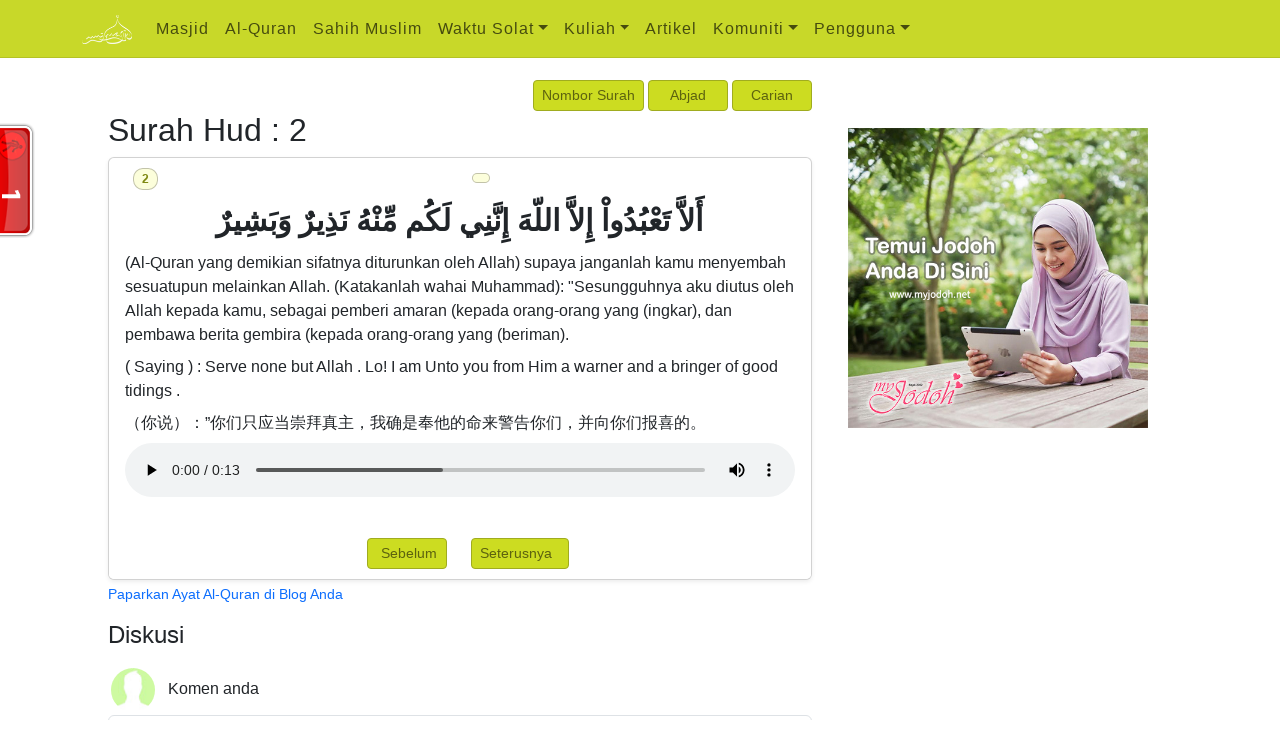

--- FILE ---
content_type: text/html; charset=UTF-8
request_url: https://mymasjid.net.my/al-quran/surah/11/Hud/2/share
body_size: 11943
content:
<!DOCTYPE html>
<html lang="en" data-bs-theme="darkx">
<head>

        <meta charset="UTF-8" />
<title>Al-Quran: Surah Hud ayat 2 Terjemahan Bahasa Melayu, English Translation Al-Quran, 中文古兰经</title>
<base href="https://www.mymasjid.net.my/">
<link rel="icon" href="//mymasjid.net.my/images/favicon.ico">
<meta http-equiv="X-UA-Compatible" content="IE=edge,chrome=1">
<meta http-equiv="Content-Type" content="text/html; charset=utf-8">
<meta http-equiv="Cache-control" content="public">
<meta http-equiv="expires" content="Thu, 20 Nov 2025 17:00:00 GMT">
<meta name="viewport" content="width=device-width, initial-scale=1, maximum-scale=1, shrink-to-fit=yes">
<meta name="description" content="(Al-Quran yang demikian sifatnya diturunkan oleh Allah) supaya janganlah kamu menyembah sesuatupun melainkan Allah. (Katakanlah wahai Muhammad): "Sesungguhnya aku diutus oleh Allah kepada kamu, sebagai pemberi amaran (kepada orang-orang yang (ingkar), dan pembawa berita gembira (kepada orang-orang yang (beriman).;( Saying ) : Serve none but Allah . Lo! I am Unto you from Him a warner and a bringer of good tidings ." />
<meta name="author" content="Azrul Alwi, bantuan@mymasjid.my">
<meta name="keywords" content="Al-Quran: Surah Hud ayat 2 Terjemahan Bahasa Melayu, English Translation Al-Quran, 中文古兰经"/>
<meta name="Classification" content="Social/Religion/Islam">
<meta name="Copyright" content="myMasjid.net.my, ©1998-2025">
<meta name="Language" content="Malay">
<meta name="Rating" content="General">
<meta name="theme-color" content="#c524a4" />
<link rel="canonical" href="https://mymasjid.net.my/al-quran/surah/11/Hud/2/share" />
<meta property="og:title" content="Al-Quran: Surah Hud ayat 2 Terjemahan Bahasa Melayu, English Translation Al-Quran, 中文古兰经 "/>
<meta property="og:type" content="text"/>
<meta property="og:url" content="https://mymasjid.net.my/al-quran/surah/11/Hud/2/share"/>
<meta property="og:image" content="https://www.mymasjid.net.my/images/logo.jpg"/>
<meta property="og:image:width" content="1000" />
<meta property="og:image:height" content="1000" />
<meta property="og:site_name" content="myMasjid"/>
<meta property="og:description" content="(Al-Quran yang demikian sifatnya diturunkan oleh Allah) supaya janganlah kamu menyembah sesuatupun melainkan Allah. (Katakanlah wahai Muhammad): "Sesungguhnya aku diutus oleh Allah kepada kamu, sebagai pemberi amaran (kepada orang-orang yang (ingkar), dan pembawa berita gembira (kepada orang-orang yang (beriman).;( Saying ) : Serve none but Allah . Lo! I am Unto you from Him a warner and a bringer of good tidings ."/>
<meta name="fb:admin" content=""/>
<meta property="fb:app_id" content="186387685450"/>
<meta name="fb:page_id" content=""/>
<meta name="og:email" content="bantuan@mymasjid.my"/>
<meta name="twitter:image" content="https://www.mymasjid.net.my/images/logo.jpg"/>
<meta name="twitter:card" content="summary">
<meta name="twitter:site" content="@publisher_handle">
<meta name="twitter:title" content="Al-Quran: Surah Hud ayat 2 Terjemahan Bahasa Melayu, English Translation Al-Quran, 中文古兰经">
<meta name="twitter:description" content="(Al-Quran yang demikian sifatnya diturunkan oleh Allah) supaya janganlah kamu menyembah sesuatupun melainkan Allah. (Katakanlah wahai Muhammad): "Sesungguhnya aku diutus oleh Allah kepada kamu, sebagai pemberi amaran (kepada orang-orang yang (ingkar), dan pembawa berita gembira (kepada orang-orang yang (beriman).;( Saying ) : Serve none but Allah . Lo! I am Unto you from Him a warner and a bringer of good tidings .">
<meta name="twitter:creator" content="@author_handle">
    <meta name="google-signin-client_id" content="690109862457-2hkk2h44j808c6lhgcilec991k530fvn.apps.googleusercontent.com">

    <base href="/">
    <link rel="stylesheet" href="/css/bootstrap.css?1763626372">
    <link rel="preconnect" href="https://fonts.bunny.net">
    <link href="https://fonts.bunny.net/css?family=figtree:400,500,600&display=swap" rel="stylesheet" />
    <link href="/css/mymasjid.css?1763626372" rel="stylesheet">
    <script src="/js/bootstrap.bundle.js?>1763626372"></script>
    <script src="/js/jquery-3.7.1.js?1763626372"></script>
    <link rel="stylesheet"
          href=
          "vendor/twbs/bootstrap-icons/font/bootstrap-icons.min.css">
    <link rel="stylesheet" href="https://cdn.jsdelivr.net/npm/bootstrap-icons@1.13.1/font/bootstrap-icons.min.css">

</head>

<body  id="page-top" >

    

<nav class="navbar navbar-expand-md navbar-green bg-green text-muted fixed-top mb-5" aria-label="Fourth navbar example" id="mainNav">
    <div class="container container-fluid " >
        <a class="navbar-brand js-scroll-trigger" href="#"><img src="/images/logo.png" width="50px" alt="myMasjid"></a>
        <button class="navbar-toggler" type="button" data-bs-toggle="collapse" data-bs-target="#navbarResponsive" aria-controls="navbarResponsive" aria-expanded="false" aria-label="Toggle navigation">
            <span class="navbar-toggler-icon"></span>
        </button>

        <div class="collapse navbar-collapse " id="navbarResponsive">
            <ul class="navbar-nav me-auto mb-2 mb-md-0">
                <li class="nav-item">
                    <a class="nav-link active" aria-current="page" href="#">Masjid</a>
                </li>

                
                                            <li class="nav-item">

                            <a class="nav-link active" href="/al-quran/"><i class="fas fa-quran"></i>Al-Quran</a>
                        </li>


                                    
                                            <li class="nav-item">

                            <a class="nav-link active" href="/al-hadith/"><i class="fas fa-quran"></i>Sahih Muslim</a>
                        </li>


                                    
                                            <li class="nav-item dropdown">
                            <a class="nav-link dropdown-toggle" href="#" data-bs-toggle="dropdown" aria-expanded="false">Waktu Solat</a>
                            <div class="dropdown-menu animate slideIn">

                                
                                                                            <a class="dropdown-item " href="/waktusolat/">Waktu Solat</a>
                                    
                                
                                                                            <a class="dropdown-item " href="/ustaz/">Masjid Berhampiran</a>
                                    
                                
                            </div>



                        </li>

                                    
                                            <li class="nav-item dropdown">
                            <a class="nav-link dropdown-toggle" href="#" data-bs-toggle="dropdown" aria-expanded="false">Kuliah</a>
                            <div class="dropdown-menu animate slideIn">

                                
                                                                            <a class="dropdown-item " href="/audio-video/">Audio Video Kuliah</a>
                                    
                                
                                                                            <a class="dropdown-item " href="/audio-video/ustaz/">Senarai Penceramah</a>
                                    
                                
                                                                            <div class="dropdown-divider"></div>
                                    
                                
                                                                            <a class="dropdown-item " href="/audio-video/addchannel">Daftar Channel Anda</a>
                                    
                                
                            </div>



                        </li>

                                    
                                            <li class="nav-item">

                            <a class="nav-link active" href="/articles/">Artikel</a>
                        </li>


                                    
                                            <li class="nav-item dropdown">
                            <a class="nav-link dropdown-toggle" href="#" data-bs-toggle="dropdown" aria-expanded="false"><i class="fa fa-user"></i>Komuniti</a>
                            <div class="dropdown-menu animate slideIn">

                                
                                                                            <a class="dropdown-item " href="/forum/">Forum</a>
                                    
                                
                                                                            <a class="dropdown-item " href="/user/">Senarai Komuniti</a>
                                    
                                
                            </div>



                        </li>

                                    
                                            <li class="nav-item dropdown">
                            <a class="nav-link dropdown-toggle" href="#" data-bs-toggle="dropdown" aria-expanded="false"><i class="fas fa-user-circle"></i> Pengguna</a>
                            <div class="dropdown-menu animate slideIn">

                                
                                                                            <a class="dropdown-item " href="user/login">Login</a>
                                    
                                
                                                                            <a class="dropdown-item " href="user/register">Daftar</a>
                                    
                                
                            </div>



                        </li>

                                                    <!--
            <form role="search">
                <input class="form-control" type="search" placeholder="Search" aria-label="Search">
            </form>
            !-->
        </div>
    </div>
</nav>



<!-- Navigation -->
<!-- Begin page content -->

<div class="container content padding-0 col-lg-10 mx-xs-1 mx-lg-5 px-xs-1 px-lg-5" style="margin-top: 5rem !important">
    
    <div class="row mt-5">
        <div class="col-lg-9" >

                        <div class="surah">

<div class='text-end'>
<a href="/al-quran/" class="btn btn-primary img-rounded btn-sm">
<span class='glyphicon glyphicon-sort-by-order' aria-hidden='true'></span>
Nombor Surah</a>

<a href="/al-quran/sort/a/" class="btn btn-primary btn-sm img-rounded btn-xs"><span class='glyphicon glyphicon-sort-by-alphabet' aria-hidden='true'></span>
    Abjad</a>
 <button type="button" class="btn btn-primary btn-sm" data-bs-toggle="modal" data-bs-target="#carian">Carian</button>
 
 
 </div>
<!-- Trigger the modal with a button -->



<div class="modal fade" id="carian" tabindex="-1" role="dialog" aria-labelledby="exampleModalCenterTitle" aria-hidden="true">
  <div class="modal-dialog modal-dialog-centered" role="document">
    <div class="modal-content">
      <div class="modal-header">
        <h5 class="modal-title" id="exampleModalCenterTitle"><i class="fas fa-search"></i> Carian</h5>
        <button type="button" class="close" data-bs-dismiss="modal" aria-label="Close">
            <i class="iconsax" icon-name="x-circle"></i>
        </button>
      </div>
      <div class="modal-body">
		        <div>
        <form class="navbar-form " role="search" action="/al-quran/search" method="get">
        <div class="input-group">
            <input type="text" class="form-control" placeholder="Carian Al-Quran" name="srch-term" id="srch-term">
            <div class="input-group-btn">
                <button class="btn btn-primary" type="submit"><i class="iconsax" icon-name="search-normal-2"></i></button>
            </div>
        </div>
        
         <div class="radio-inline content-justify-center m-3">
				<label class="radio-inline ml-3">
				  <input type="radio" name="l" id="inlineRadio1" value="m" checked="checked"> Melayu
				</label>
				<label class="radio-inline ml-3">
				  <input type="radio" name="l" id="inlineRadio1" value="e"> English
				</label>
				<label class="radio-inline ml-3">
				  <input type="radio" name="l" id="inlineRadio1" value="c"> 中文
				</label>
          </div>
        </form>
        
        
                				<form class="form-inline col-auto m-3"" id="goto-form" >
				<div class="input-group justify-content-center ">

							<label>Surah</label>&nbsp;
														   
								   <select class="form-control" id='surah'>
								  
								   												<option value = "1">[1] Al-Faatihah</option>
								   												<option value = "2">[2] Al-Baqarah</option>
								   												<option value = "3">[3] A-li 'Imraan</option>
								   												<option value = "4">[4] An-Nisaa'</option>
								   												<option value = "5">[5] Al-Maaidah</option>
								   												<option value = "6">[6] Al-An'aam</option>
								   												<option value = "7">[7] Al-A'raaf</option>
								   												<option value = "8">[8] Al-Anfaal</option>
								   												<option value = "9">[9] At-Taubah</option>
								   												<option value = "10">[10] Yunus</option>
								   												<option value = "11">[11] Hud</option>
								   												<option value = "12">[12] Yusuf</option>
								   												<option value = "13">[13] Ar-R'ad</option>
								   												<option value = "14">[14] Ibrahim</option>
								   												<option value = "15">[15] Al-Hijr</option>
								   												<option value = "16">[16] Al-Nahl</option>
								   												<option value = "17">[17] Al-Israa'</option>
								   												<option value = "18">[18] Al-Kahf</option>
								   												<option value = "19">[19] Maryam</option>
								   												<option value = "20">[20] Taha</option>
								   												<option value = "21">[21] Al-Anbiyaa'</option>
								   												<option value = "22">[22] Al-Hajj</option>
								   												<option value = "23">[23] Al-Mu'minun</option>
								   												<option value = "24">[24] An-Nuur</option>
								   												<option value = "25">[25] Al-Furqaan</option>
								   												<option value = "26">[26] Asy-Syu'araa'</option>
								   												<option value = "27">[27] An-Naml</option>
								   												<option value = "28">[28] Al-Qasas</option>
								   												<option value = "29">[29] Al-'Ankabuut</option>
								   												<option value = "30">[30] Ar-Ruum</option>
								   												<option value = "31">[31] Luqman</option>
								   												<option value = "32">[32] As-Sajdah</option>
								   												<option value = "33">[33] Al-Ahzaab</option>
								   												<option value = "34">[34] Saba'</option>
								   												<option value = "35">[35] Faatir</option>
								   												<option value = "36">[36] Yaa Siin</option>
								   												<option value = "37">[37] As-Saaffaat</option>
								   												<option value = "38">[38] Saad</option>
								   												<option value = "39">[39] Az-Zumar</option>
								   												<option value = "40">[40] Ghaffir</option>
								   												<option value = "41">[41] Fussilat</option>
								   												<option value = "42">[42] Asy-Syuura</option>
								   												<option value = "43">[43] Az-Zukhruf</option>
								   												<option value = "44">[44] Ad-Dukhaan</option>
								   												<option value = "45">[45] Al-Jaathiyah</option>
								   												<option value = "46">[46] Al-Ahqaaf</option>
								   												<option value = "47">[47] Muhamad</option>
								   												<option value = "48">[48] Al-Fath</option>
								   												<option value = "49">[49] Al-Hujuraat</option>
								   												<option value = "50">[50] Qaaf</option>
								   												<option value = "51">[51] Adz-Dzaariyaat</option>
								   												<option value = "52">[52] At-Tuur</option>
								   												<option value = "53">[53] An-Najm</option>
								   												<option value = "54">[54] Al-Qamar</option>
								   												<option value = "55">[55] Ar-Rahmaan</option>
								   												<option value = "56">[56] Al-Waaqi'ah</option>
								   												<option value = "57">[57] Al-Hadiid</option>
								   												<option value = "58">[58] Al-Mujaadalah</option>
								   												<option value = "59">[59] Al-Hasyr</option>
								   												<option value = "60">[60] Al-Mumtahanah</option>
								   												<option value = "61">[61] As-Saff</option>
								   												<option value = "62">[62] Al-Jumu'ah</option>
								   												<option value = "63">[63] Al-Munafiquun</option>
								   												<option value = "64">[64] At-Tagaabun</option>
								   												<option value = "65">[65] At-Tallaq</option>
								   												<option value = "66">[66] At-Tahriim</option>
								   												<option value = "67">[67] Al-Mulk</option>
								   												<option value = "68">[68] Al-Qalam</option>
								   												<option value = "69">[69] Al-Haaqqah</option>
								   												<option value = "70">[70] Al-Ma'aarij</option>
								   												<option value = "71">[71] Nuh</option>
								   												<option value = "72">[72] Al-Jinn</option>
								   												<option value = "73">[73] Al-Muzzammil</option>
								   												<option value = "74">[74] Al-Muddaththir</option>
								   												<option value = "75">[75] Al-Qiaamah</option>
								   												<option value = "76">[76] Al-Insaan</option>
								   												<option value = "77">[77] Al-Mursalaat</option>
								   												<option value = "78">[78] An-Naba'</option>
								   												<option value = "79">[79] An-Naazi'aat</option>
								   												<option value = "80">[80] 'Abasa</option>
								   												<option value = "81">[81] At-Takwiir</option>
								   												<option value = "82">[82] Al-Infitaar</option>
								   												<option value = "83">[83] Al-Mutaffifiin</option>
								   												<option value = "84">[84] Al-Insyiqaaq</option>
								   												<option value = "85">[85] Al-Buruuj</option>
								   												<option value = "86">[86] At-Tariq</option>
								   												<option value = "87">[87] Al-A'laa</option>
								   												<option value = "88">[88] Al-Ghaasyiyah</option>
								   												<option value = "89">[89] Al-Fajr</option>
								   												<option value = "90">[90] Al-Balad</option>
								   												<option value = "91">[91] Asy-Syams</option>
								   												<option value = "92">[92] Al-Lail</option>
								   												<option value = "93">[93] Adh-Dhuha</option>
								   												<option value = "94">[94] Ash-Syarh</option>
								   												<option value = "95">[95] At-Tiin</option>
								   												<option value = "96">[96] Al-'Alaq</option>
								   												<option value = "97">[97] Al-Qadr</option>
								   												<option value = "98">[98] Al-Bayyinah</option>
								   												<option value = "99">[99] Az-Zalzalah</option>
								   												<option value = "100">[100] Al-'Aadiyaat</option>
								   												<option value = "101">[101] Al-Qaariah</option>
								   												<option value = "102">[102] At-Takaathur</option>
								   												<option value = "103">[103] Al-'Asr</option>
								   												<option value = "104">[104] Al-Humazah</option>
								   												<option value = "105">[105] Al-Fiil</option>
								   												<option value = "106">[106] Quraisy</option>
								   												<option value = "107">[107] Al-Maa'uun</option>
								   												<option value = "108">[108] Al-Kauthar</option>
								   												<option value = "109">[109] Al-Kaafiruun</option>
								   												<option value = "110">[110] An-Nasr</option>
								   												<option value = "111">[111] Al-Masad</option>
								   												<option value = "112">[112] Al-Ikhlass</option>
								   												<option value = "113">[113] Al-Falaq</option>
								   												<option value = "114">[114] An-Nass</option>
								   									</select>         


							<div class="form-group">
								   <select class="form-control" id='gs'>
								  
								   									</select>         
							</div>
							<span class="btn btn-primary btn-md"  id='goto'><i class="iconsax" icon-name="send-2"></i></span>
							&nbsp;<label></label>

				</div>
			</form>
        
        
        
        </div>
        
        
<script>
	
	
	$("#goto").on("click", function(e){
        e.preventDefault();
		var surahtext =  $("#surah option:selected").text ();
		var surah = surahtext.split("]")[1];
		console.log();
		window.location.href ="/al-quran/surah/" + $("#surah option:selected").val() + "/" + surah.trim() +"/"  + $("#gs option:selected").val();

    });
	
	
	$('#surah').on('change', function() {
		
		$("#gs")
		.find('option')
		.remove()
		.end();
    
		var totalayat = items[this.value];
		
		for(var n = 1; n <= totalayat; n++) {
			$("#gs").append(new Option(n, n))
		}
	  
	});

	var items = [];
	items[1] = 7; items[2] = 286; items[3] = 200; items[4] = 176; items[5] = 120; items[6] = 165; items[7] = 206; items[8] = 75; items[9] = 129; items[10] = 109; items[11] = 123; items[12] = 111; items[13] = 43; items[14] = 52; items[15] = 99; items[16] = 128; items[17] = 111; items[18] = 110; items[19] = 98; items[20] = 135; items[21] = 112; items[22] = 78; items[23] = 118; items[24] = 64; items[25] = 77; items[26] = 227; items[27] = 93; items[28] = 88; items[29] = 69; items[30] = 60; items[31] = 34; items[32] = 30; items[33] = 73; items[34] = 54; items[35] = 45; items[36] = 83; items[37] = 182; items[38] = 88; items[39] = 75; items[40] = 85; items[41] = 54; items[42] = 53; items[43] = 89; items[44] = 59; items[45] = 37; items[46] = 35; items[47] = 38; items[48] = 29; items[49] = 18; items[50] = 45; items[51] = 60; items[52] = 49; items[53] = 62; items[54] = 55; items[55] = 78; items[56] = 96; items[57] = 29; items[58] = 22; items[59] = 24; items[60] = 13; items[61] = 14; items[62] = 11; items[63] = 11; items[64] = 18; items[65] = 12; items[66] = 12; items[67] = 30; items[68] = 52; items[69] = 52; items[70] = 44; items[71] = 28; items[72] = 28; items[73] = 20; items[74] = 56; items[75] = 40; items[76] = 31; items[77] = 50; items[78] = 40; items[79] = 46; items[80] = 42; items[81] = 29; items[82] = 19; items[83] = 36; items[84] = 25; items[85] = 22; items[86] = 17; items[87] = 19; items[88] = 26; items[89] = 30; items[90] = 20; items[91] = 15; items[92] = 21; items[93] = 11; items[94] = 8; items[95] = 8; items[96] = 19; items[97] = 5; items[98] = 8; items[99] = 8; items[100] = 11; items[101] = 11; items[102] = 8; items[103] = 3; items[104] = 9; items[105] = 5; items[106] = 4; items[107] = 7; items[108] = 3; items[109] = 6; items[110] = 3; items[111] = 5; items[112] = 4; items[113] = 5; items[114] = 6; 	
	
	

</script>
      </div>
      <div class="modal-footer">
        <button type="button" class="btn btn-secondary" data-bs-dismiss="modal">Tutup</button>
      </div>
    </div>
  </div>
</div>


<div class="modal fade" id="sambung" tabindex="-1" role="dialog" aria-labelledby="exampleModalCenterTitle" aria-hidden="true">
  <div class="modal-dialog modal-dialog-centered" role="document">
    <div class="modal-content">
      <div class="modal-header">
        <h5 class="modal-title" id="exampleModalCenterTitle">Sambung</h5>
        <button type="button" class="close" data-bs-dismiss="modal" aria-label="Close" id="closeSambung">
            <i class="iconsax" icon-name="x-circle"></i>
        </button>
      </div>
      <div class="modal-body">
        Sambung pembacaan anda sebelum ini?
      </div>
      <div class="modal-footer">
        <button type="button" class="btn btn-secondary btn-sm" data-dismiss="modal" id="sambung_tidak">Tidak</button>
        <button type="button" class="btn btn-primary btn-sm" id="sambung_ya">Ya</button>
      </div>
    </div>
  </div>
</div>
 
  <link rel="stylesheet" href="css/chosen.min.css">


<h2>Surah Hud : 2</h2>

<div class="card shadow-sm mb-1 quran-card " id="qr2">
  <!-- Default panel contents -->
    <div class="card-title">
		<div class="container mt-2">
		  <div class="row">
			<div class="col-6 align-self-start pull-left">
				<span class="small badge badge-default float-left">2</span>
			</div>
			<div class="col-6 align-self-end pull-right">
				
				<a name="2" href="/al-quran/surah/11/Hud/2">
                    <span class="small badge badge-primary float-right"><i class="isonsax" icon-name="book-open"> </i></span>
                </a>
			</div>
		  </div>
	  </div>
		
	</div>
  <div class="card-body ">
	  	<div class="arab mt-2">
أَلاَّ تَعْبُدُواْ إِلاَّ اللّهَ إِنَّنِي لَكُم مِّنْهُ نَذِيرٌ وَبَشِيرٌ </div>

	    <div class="melayu mt-2">(Al-Quran yang demikian sifatnya diturunkan oleh Allah) supaya janganlah kamu menyembah sesuatupun melainkan Allah. (Katakanlah wahai Muhammad): "Sesungguhnya aku diutus oleh Allah kepada kamu, sebagai pemberi amaran (kepada orang-orang yang (ingkar), dan pembawa berita gembira (kepada orang-orang yang (beriman).</div>
		<div class="english mt-2">( Saying ) : Serve none but Allah . Lo! I am Unto you from Him a warner and a bringer of good tidings .</div>
		<div class="cina mt-2">（你说）：”你们只应当崇拜真主，我确是奉他的命来警告你们，并向你们报喜的。</div>
		<audio controls class="audio_control mt-2 audio ">
			<source src="https://www.everyayah.com/data/Abdul_Basit_Murattal_192kbps/011002.mp3"
			 type='audio/mp3'>
			<!-- The next line will only be executed if the browser doesn't support the <audio> tag-->
			<p>Your user agent does not support the HTML5 Audio element.</p>
		</audio>
		

  </div>
  
  <div class="card-footer text-small">
  		<div class="quran_icon mt-1 pull-right col-auto align-center">
			<div class="addthis_inline_share_toolbox align-self-center"></div>

		</div>

  </div>


  <div class="card-footer text-small">
  		<div class="mt-1 pull-right col-auto align-center">
			<nav>
			  <div class="row d-flex justify-content-center">
				<div class="previous col-auto pull-right"><a href="/al-quran/surah/11/Hud/1/share" class="btn btn-primary btn-sm"><i class="iconsax" icon-name="arrow-left-thick-1"></i>&nbsp;Sebelum</a></div>
				<div class="next col-auto"><a href="/al-quran/surah/11/Hud/3/share" class="btn btn-primary btn-sm">Seterusnya &nbsp;<i class="iconsax" icon-name="arrow-right-thick-1" aria-hidden="true"></i></a></div>
			  </div>
			</nav>
		</div>

  </div>
  
</div>






<!--
	<span class="badge badge-primary">
		<i class="fa fa-file-audio-o" aria-hidden="true"></i>&nbsp;
		<a href="http://www.versebyversequran.com" class="white">www.versebyversequran.com</a>
		</span>
!-->
		
	







<div  class='ayat_widget small'>
	<a href="https://www.waktusolat.net/?mod=script.quran">Paparkan Ayat Al-Quran di Blog Anda</a>

</div>

</div>
<script src="js/chosen.jquery.min.js"></script>
 
<script>

$( document ).ready(function() {
$("#gs").chosen();


$('#gs').change( function() {
	var nsurah = $('#nsurah').val();
	var nayat = $(this).val();
	window.location.href = "/jumpto.quran.php?nsurah=11&nayat=" + nayat;
});

});



</script>

<!--
    <div id="fb-root"></div>
    <script async defer crossorigin="anonymous" src="https://connect.facebook.net/en_US/sdk.js#xfbml=1&version=v23.0&appId=186387685450"></script>
    <div class="fb-like" data-href="https://mymasjid.net.my/al-quran/surah/11/Hud/2/share" data-width="" data-layout="" data-action="" data-size="" data-share="true"></div>
!-->
<h4 class="my-3">Diskusi <i class="iconsax" icon-name="messages-3"></i></h4>

<div id="screen" class="screen"></div>

<div id="comment">
            <div class=' panel panel-info'>
            <div class="panel-heading"><img src='/images/thumb1.jpg' class='actorPic myactorPic'>Komen anda</div>
            <div class="panel-body less-padding">
                <form id="form_comment">
                    <textarea class="resizable form-control autosize" placeholder="Write a comment ..."
                              id='commentt'></textarea>

                    <div id='insert_pic_outer' class='insert_this_pic row'>

                        <div class="col-xs-6 col-md-3" id='insert_pic_inner'>
                            <div id='pic_delete_button' class="btn btn-danger btn-group-xs">
                                <i class="iconsax" icon-name="trash"></i></div>
                            <img src="" id='the_pic'>
                        </div>

                    </div>
                    <div class="mt-2 d-flex justify-content-end">
                        <button type="button" class="btn btn-primary btn-sm mx-2" aria-label="Left Align" data-toggle="modal" data-target="#insertpic">
                            <i class="iconsax" icon-name="picture-add"></i> Add Photo
                        </button>

                        <button type="button" class="btn btn-primary btn-sm" id='post_button'>
                            <i class="iconsax" icon-name="send-2"></i> Post
                        </button>
                    </div>
                    <input type="hidden" name="the_pic_name" id="the_pic_name" value=""/>
                    <input type="hidden" name="album" id="album" value="0"/>

                </form>
            </div>

        </div>
        <!-- Modal -->

        <link href="css/uploadfile.css" rel="stylesheet">
<script src="js/jquery.uploadfile.js"></script>
<!-- Modal -->
<div class="modal fade " id="insertpic" role="dialog" aria-labelledby="exampleModalLabel">
  <div class="modal-dialog as-container modal-lg" role="document">
    <!-- Modal content-->
    <div class="modal-content">
      <div class="modal-header navbar-default insertpic-header" >
		  
		<h5 class="modal-title" id="exampleModalCenterTitle"><i class="fas fa-image"></i>&nbsp;Insert Picture</h5>
        <button type="button" class="close" data-dismiss="modal" aria-label="Close">
          <span aria-hidden="true">&times;</span>
        </button>
        
      </div>
      <div class="modal-body" id='insert_pic_modal' >
      
      
      <div class="card">
        <div class="card-header">
          <ul class="nav nav-tabs card-header-tabs" id="bologna-list" role="tablist">
            <li class="nav-item">
              <a class="nav-link active" href="#description" role="tab" aria-controls="description" aria-selected="true">Upload</a>
            </li>
            <li class="nav-item">
              <a class="nav-link"  href="#history" role="tab" aria-controls="history" aria-selected="false">Album</a>
            </li>

          </ul>
        </div>
        <div class="card-body">
           <div class="tab-content mt-3">
            <div class="tab-pane active" id="description" role="tabpanel">
            <h5 id='upload_header'>Select file to upload</h5>
            <div id='upload_content'>
              <div id='upload_filelist'></div>
              <div id="fileuploader" class="btn btn-default btn-file">Select</div>
            </div>
            
            </div>
             
            <div class="tab-pane" id="history" role="tabpanel" aria-labelledby="history-tab">  
				  <h5>Albums</h5>
				  <div id="piclistx" class="xxx">&nbsp;n</div>
				  <div id="navigator2" class="xxx"></div>
            </div>
             

          </div>
        </div>
      </div>
      
   

      
      
      </div>
    <div class="modal-footer">
      <button type="submit" id ='button_insert' class="btn btn-success btn-default pull-right disabled" data-dismiss="modal"><i class="iconsax" icon-name="picture-add"></i> Insert</button>
      <button type="submit" id = 'button_cancel' class="btn btn-danger btn-default pull-left" data-dismiss="modal"><i class="iconsax" icon-name="trash"></i> Cancel</button>
    </div>
    </div>
  </div>
</div>
<script>

$('#bologna-list a').on('click', function (e) {
  e.preventDefault()
  $(this).tab('show')
})

$(document).ready(function()
{
	$("#fileuploader").uploadFile({
	url:"plugins/plug_insert_pic/upload.php",
	dragDrop:false,
	statusBarWidth:"100%",
	dragdropWidth:"100%",
	fileName:"myfile",
	acceptFiles:"image/*",
	onSuccess:function(files,data,xhr,pd)
		{
			var o = jQuery.parseJSON(data);
			if (o.error == 1) {
				alert("Error! Please try again..");
				$(this).reset();
			} else {
				//$(this).reset();
				var c = '<div class="insert_pic insert_pic_selected" album = "0" rel="' + o.newfile + '"><img src="images/images_user//' + o.newfile + '" ></div>';
				$('#upload_filelist').show();
				$('#upload_filelist').html(c);
 				//$("#fileuploader").reset(true);
 				$('#fileuploader').hide();
				$('.ajax-file-upload-container').hide();
				$('#button_insert').removeClass('disabled');

			}
			
			  console.log( data);
 		}
	});
});


window.insertfile = "";

$(document).ready(function(){
	$("#upload_filelist").hide();
	$("#menu1").hide();
    $("#myBtn").click(function(){
        $("#myModal").modal();
    });
	

 
    
 $("#button_insert").click(function(){
 
	 var div = $( ".insert_pic" );
	 var i = $( "#insert_pic_modal" ).find( ".insert_pic_selected" ).attr("rel");
	 var album = $( "#insert_pic_modal" ).find( ".insert_pic_selected" ).attr("album");
	 

	 $("#upload_filelist").hide();
 	 $("#upload_filelist").html('');
	 $("#fileuploader").show();
  	 $("#insert_pic_outer").show();
  	 $("#insert_pic_inner").show();
  	 
	 var j = i;
	 if (album == 0) {
	 	j = '/images/images_user//' + j;
	 }
	 //j = 'images/images_user///' + j;
	 $("#the_pic").attr("src",  j);
	 $("#the_pic_name").val(j);
	 $("#album").val(album);
	 
	 //var pic = $(i);
	 
	console.log("babi " + album + j);
	// $("#fileuploader").reset(true);

	});
	
 $("#button_cancel").click(function(){
 

	 //var c = '<div id="fileuploader" class="btn btn-default btn-file">Upload</div>';
	 //$('#upload_content').html(c);
	 $("#fileuploader").hide();
	 	 $("#fileuploader").show();

	 //$("#fileuploader").reset();
	 //var pic = $(i);
	//console.log(i);

	});
	
	



	
$("#insertpic").on("shown.bs.modal", function(e){

		  var modal = $(this);

		  $(".xxx").on('click', "div.insert_pic", function() {
		  	 $(".insert_pic").removeClass("insert_pic_selected");
			$(this).toggleClass("insert_pic_selected");
			//alert("hhh");
		});

		var data='';
		
		var px = 1;
		$("#piclistx").html('<img src="/images/ajax-loader-button.gif" />');
		loaddata(data, px);
		

	function loaddata(d, p) {
		$.ajax({
	   type: "GET",
	   cache: false,
	   url: "/plugins/plug_insert_pic/piclist.ajax.php",
	   data: "page=" + p +  "&177666ce9b0e3a2aa20aa867a74b72e1",
       dataType: "text",
	   success: function(msg){
         if (msg) {
			 	var c = $("#piclistx").html();//innerHTML;//$('#piclistx').html();
				$("#piclistx").html(c + msg);
				$("#navigator2").html("<div class='btn btn-info img-rounded btn-md col-xs-5 col-xs-offset-3' id='lagi'>Lagi</div>");
				++px;
		} else {
			nv.html(".end.of.record.");
		}
       }
	 })
	  ;
}

	$('#navigator2').on("click", "#lagi", function() {
	loaddata(data, px);
});	
		
});









    $(document).on('change', '.btn-file :file', function() {
        var input = $(this),
            numFiles = input.get(0).files ? input.get(0).files.length : 1,
            label = input.val().replace(/\\/g, '/').replace(/.*\//, '');
        input.trigger('fileselect', [numFiles, label]);
    });
	
        $('.btn-file :file').on('fileselect', function(event, numFiles, label) {
		var ext = $(this).val().split('.').pop().toLowerCase();
		if($.inArray(ext, ['gif','png','jpg','jpeg']) == -1) {
			alert('invalid file type! limited to .jpg, .png, .jpeg, .gif');
		}
            console.log(numFiles);
            console.log(label);
        });
	
	});
</script>
        <!-- Modal -->

    </div>
<span id="output"></span>

<script src="js/autosize.min.js"></script>


<script language="javascript">

    $(document).ready(function () {
        autosize(document.querySelectorAll('.autosize'));

        $.ajaxPrefilter(function (options, originalOptions, jqXHR) {
            options.async = true;
        });
        $("#insert_pic_outer").hide();


        $(document).ready(function () {
            $("#pic_delete_button").click(function () {
                $("#insert_pic_outer").hide(200);
                $("#the_pic_name").val("");
            });


        });

        $("#post_button").click(function () {
            var da = Array();
            da["comment"] = $("#commentt").val();
            da["pic"] = $("#the_pic_name").val();
            sendValue(da);
        })

        //$('insert_pic_outer').hide();


        function getdata(d) {
            $.ajax({
                type: "GET",
                url: "components/comment/comment.response.ajax.php",
                data: d,
                success: function (msg) {
                    //$("#commentt").text('');
                    document.getElementById('screen').innerHTML = msg;
                }
            });
        }

        function sendValue(da) {
            $.ajax({
                type: "GET",
                url: "components/comment/comment.ajax.php",
                data: 'parent=path%3Dal%252dquran%252fsurah%252f11%252fHud%252f2%252fshare&comment=' + da["comment"] + '&pic=' + da["pic"],
                success: function (msg) {
                    $("#insert_pic_outer").hide(200);
                    $("#the_pic_name").val("");
                    $("#commentt").val("");
                    //$("#commentt").text('');
                    //setIframeHeight('frame1')
                    //document.getElementById('commentt').value = "";
                    getdata('mod1=quran&mod2=11&mod3=2');

                    //document.getElementById('screen').innerHTML = msg; debug
                }
            });
        }

        //$("#commentlixx").css("lix");
        /*	$("#commentt").bind('paste', function(e) {
                    var el = $(this);
                    setTimeout(function() {
                        var text = $(el).val();
                    }, 100);
            });*/
        //document.writeln(parent=path%3Dal%252dquran%252fsurah%252f11%252fHud%252f2%252fshare);
        getdata('mod1=quran&mod2=11&mod3=2');

        $(document.body).on('click', '#loadcomment', function () {
            $(this).html('<img src="/images/ajax-loader-button.gif" />');

            getdata('mod1=quran&mod2=11&mod3=2&all=1');
        });


        

        function ilike(id, c) {
            console.log(c);

            ck = 0;
            if (c) {
                ck = 1;
            }
            $.ajax({
                type: "GET",
                async: false,
                cache: false,
                timeout: 30000,
                url: "components/comment/comment.like.ajax.php",
                dataType: "json",
                data: 'comment_id=' + id + '&ck=' + ck,
                success: function (msg) {
                    console.log(msg);
                    $('#sl_' + id).html(msg.likes);
                    $('#sun_' + id).html(msg.dislikes);
                    //document.getElementById('screen').innerHTML = msg; debug
                }
            });
        }


        function deletecomment(id) {

            $.ajax({
                type: "GET",
                async: false,
                cache: false,
                timeout: 30000,
                url: "components/comment/comment.delete.php",
                dataType: "json",
                data: 'comment_id=' + id,
                success: function (msg) {
                    console.log("success");
                }
            });
        }

        function idislike(id, c) {
            //console.log(c);
            ck = 0;
            if (c) {
                ck = 1;
            }
            $.ajax({
                type: "GET",
                async: false,
                cache: false,
                timeout: 30000,
                url: "components/comment/comment.dislike.ajax.php",
                dataType: "json",
                data: 'comment_id=' + id + '&ck=' + ck,
                success: function (msg) {
                    //console.log(msg);
                    $('#sl_' + id).html(msg.likes);
                    $('#sun_' + id).html(msg.dislikes);
                    //document.getElementById('screen').innerHTML = msg; debug
                }
            });
        }


        $(document.body).on('click', '.delete', function () {
            var f = $(this).attr("rel");
            //console.log(f);
            $("#cdel").modal();

            $(document.body).on('click', '#oktodelete', function () {
                deletecomment(f);
                $("#comment_" + f).hide(200);

            });


        });

    });
</script>
<div id="displayx"></div>

<!-- Modal -->
<div class="modal fade" id="cdel" role="dialog">
    <div class="modal-dialog">

        <!-- Modal content-->
        <div class="modal-content">

            <div class="modal-header navbar-default" style="padding:35px 50px;">
                <button type="button" class="close" data-dismiss="modal">&times;</button>
                <h4><span class="glyphicon glyphicon-trash"></span> Delete this comment?</h4>
            </div>
            <div class="modal-footer">
                <button type="submit" class="btn btn-danger btn-default pull-left" data-dismiss="modal"><span
                            class="glyphicon glyphicon-remove"></span> Cancel
                </button>
                <button type="submit" id='oktodelete' class="btn btn-success btn-default pull-right"
                        data-dismiss="modal"><span class="glyphicon glyphicon-ok"></span> Ok
                </button>
            </div>

        </div>

    </div>
</div>

            
        </div>
        <div class="col-lg-3 mt-5">
            <div class="row">
                <div class="col-md-6 col-lg-12 mb-4" style="display:block; margin:auto; text-align:center">
                    <a href="https://www.myjodoh.net/?mod=online">
                        <img src="https://www.waktusolat.net/images/adv.jpg?asas" alt="www.myjodoh.net"  class="d-none d-md-block d-lg-block" border="0" width="300px"/>
                        <img src="https://www.waktusolat.net/images/couple-adv.png" alt="www.myjodoh.net"  border="0" class="img-fluid d-md-none"/></a>
                </div>
                <div class="col-md-6 col-lg-12">
                    <div class='side-bar justify-content-center row'>
                        <div class="col-12 d-none d-md-block d-lg-block" style="display:block; margin:auto; text-align:center">
                            <iframe class='side-bar' src="https://www.facebook.com/plugins/page.php?href=https%3A%2F%2Fwww.facebook.com%2FmyMasjid%2F&tabs=timeline&width=300&height=220&small_header=false&adapt_container_width=true&hide_cover=false&show_facepile=true&appId=395992650430841" width="250" height="220" style="border:none;overflow:hidden" scrolling="no" frameborder="0" allowTransparency="true"></iframe>
                        </div>
                    </div>
                </div>
            </div>
        </div>

            </div>
</div>
<div class="container text-center small text-black-50 pb-5" >
    <script>document.write(window.innerWidth);</script>
    <div class="webmaster grey noshadow">webmaster@mymasjid.net.my</div>
</div>




<script id="_waug0q">var _wau = _wau || [];
    _wau.push(["tab", "z7e52z26kmcl", "g0q", "left-upper"]);
    (function() {var s=document.createElement("script"); s.async=true;
        s.src="https://widgets.amung.us/tab.js";
        document.getElementsByTagName("head")[0].appendChild(s);
    })();</script>

<!--
<script type="text/javascript">

    var _gaq = _gaq || [];
    _gaq.push(['_setAccount', 'UA-1527684-6']);
    _gaq.push(['_trackPageview']);

    (function() {
        var ga = document.createElement('script'); ga.type = 'text/javascript'; ga.async = true;
        ga.src = ('https:' == document.location.protocol ? 'https://ssl' : 'http://www') + '.google-analytics.com/ga.js';
        var s = document.getElementsByTagName('script')[0]; s.parentNode.insertBefore(ga, s);
    })();

</script>
!-->
<script>
    $(".form_semi").hide();
    window.onscroll = function() {scrollFunction()};

    function scrollFunction() {
        if (document.body.scrollTop > 20 || document.documentElement.scrollTop > 20) {
            $("#myBtn").show();
        } else {
            $("#myBtn").hide();
        }
    }

    // When the user clicks on the button, scroll to the top of the document
    function topFunction() {
        document.body.scrollTop = 0; // For Safari
        document.documentElement.scrollTop = 0; // For Chrome, Firefox, IE and Opera
    }

</script>

<a href="http://mymasjid.net.my/al-quran/surah/11/Hud/2/share#page-top" id="myBtn" title="Go to top" class="js-scroll-trigger"><i class="fa fa-arrow-up"></i></a>

<!-- Google tag (gtag.js) -->
<script async src="https://www.googletagmanager.com/gtag/js?id=G-X6LM3CM2F5"></script>
<script>
    window.dataLayer = window.dataLayer || [];
    function gtag(){dataLayer.push(arguments);}
    gtag('js', new Date());

    gtag('config', 'G-X6LM3CM2F5');
</script>

</body>
<script type="module">
    // Import the functions you need from the SDKs you need
    import { initializeApp } from "https://www.gstatic.com/firebasejs/11.9.1/firebase-app.js";
    import { getAnalytics } from "https://www.gstatic.com/firebasejs/11.9.1/firebase-analytics.js";
    // TODO: Add SDKs for Firebase products that you want to use
    // https://firebase.google.com/docs/web/setup#available-libraries

    // Your web app's Firebase configuration
    // For Firebase JS SDK v7.20.0 and later, measurementId is optional
    const firebaseConfig = {
        apiKey: "AIzaSyBqCw2PMdu6KeO_bWtjEMFy_7J2tcItNt8",
        authDomain: "ukaz-mymasjid.firebaseapp.com",
        databaseURL: "https://ukaz-mymasjid.firebaseio.com",
        projectId: "ukaz-mymasjid",
        storageBucket: "ukaz-mymasjid.firebasestorage.app",
        messagingSenderId: "765573466621",
        appId: "1:765573466621:web:ab35c0c66d676a01687194",
        measurementId: "G-B1NDRZC3T1"
    };

    // Initialize Firebase
    const app = initializeApp(firebaseConfig);
    const analytics = getAnalytics(app);
</script>
</html>



--- FILE ---
content_type: text/css
request_url: https://www.mymasjid.net.my/css/mymasjid.css?1763626372
body_size: 11144
content:


@font-face {
    font-family: 'SF Pro Display';
    src: url('/fonts/SF-Pro-Display-Regular.otf') format('opentype');
    font-weight: normal;
    font-style: normal;
}

@font-face {
    font-family: 'SF Pro Display';
    src: url('/fonts/SF-Pro-Display-Bold.otf') format('opentype');
    font-weight: bold;
    font-style: normal;
}

@font-face {
    font-family: 'SF Pro Display';
    src: url('/fonts/SF-Pro-Display-Regular.otf') format('opentype');
    font-weight: normal;
    font-style: italic;
}

/* Add additional weights/styles as needed */

.pagination a {
    @apply text-gray-400;
    float: left;
    padding: 8px 16px;
    text-decoration: none;
    transition: background-color .3s;
}

/* Style the active/current link */
.pagination a.active {
    background-color: dodgerblue;
    color: white;
}

/* Add a grey background color on mouse-over */
.pagination a:hover:not(.active) {
    background-color: #ddd;
    @apply text-gray-400;
}

h1 {
    font-size: 30px !important;
}


.top-logo {
    max-width: 100px !important;
}

.fp-col {
    max-height: 300px;
    min-height: 300px;
}

.fp-menu img {
    max-width: 100px !important;
}

.btn {
    min-width: 80px
}

.btn-primary {
    --bs-btn-color: #5d630f;
    --bs-btn-bg: #ccdc21;
    --bs-btn-border-color: #a0ac1f;
    --bs-btn-hover-color: #21220d;
    --bs-btn-hover-bg: #c9d829;
    --bs-btn-hover-border-color: #313416;
    --bs-btn-focus-shadow-rgb: 49, 132, 253;
    --bs-btn-active-color: #fff;
    --bs-btn-active-bg: #606814;
    --bs-btn-active-border-color: #080805;
    --bs-btn-active-shadow: inset 0 3px 5px rgba(0, 0, 0, 0.125);
    --bs-btn-disabled-color: #fff;
    --bs-btn-disabled-bg: #0d6e64;
    --bs-btn-disabled-border-color: #0d6e64;
}

.article-index {
    border-width: 1px;
    border-style: solid;
    border-color: black;
    padding: 20px;
    text-decoration: none;
}

.article-index-title {
    font-size: 22px !important;
}

a {
    text-decoration: none;
}

.text-grey {
    color: #6c6c6c;
}

body {
    /*font-family: 'Figtree', sans-serif; */
    font-family: 'SF Pro Display', sans-serif; /* Fallback to sans-serif */

}

.masjid-menu .btn {
    background-color:  white;
    border-style: solid;
    border-width: 1px;
    border-color: #0000003b;
}

.iconize {
    width: 32px;
}
/*
:root {
    --Iconsax-Size:12px;
    --Iconsax-Color: #ffffff;

}

.iconsax {
    --Iconsax-Size:10px;
    --Iconsax-Color: #ffffff !important;
    fill: #ffffff;

}
*/

.page-header {
    border-bottom-width: 1px;
    border-bottom-style: solid;
    border-bottom-color: #e0e4bb;
}

.author img {
    max-width: 30px;
    max-height: 30px;
    margin-right: 10px !important;
}

.author {
    font-size: 10px;
}

.article-display .userid {
    line-height: 10px;
}

.size-10 {
    font-size: 10px;
}

.article-index-list {
    background-color: rgba(239, 246, 177, 0.16);

    border-width: 1px;
    border-color: rgba(178, 187, 0, 0.62);
    border-style: solid;
}

.navbar-green {
    background-color: #C8D829;
}

.bg-green {
    background-color: #C8D829;
}

.navbar-brand {
    color: rgb(0 0 0 / 65%);
}

.navbar-nav .nav-link.active, .navbar-nav .nav-link.show {
    color: rgb(0 0 0 / 65%);
}

.fp-col {
    border-width: 1px;
    border-color: rgba(178, 187, 0, 0.38);
    border-style: solid;
    border-radius: 10px;
}

.fp-menu a:hover {
    background-color: rgba(178, 187, 0, 0.62);
    border-radius: 10px;

}


.quran-card .badge {
    cursor: pointer;


}


.quran_icon {
    color: #cdd7dd;

}

.badge-success {
    background-color: #038522;

}

.badge-hide {
    background-color: #8fdfa2;
}

.quran-card .card-footer {
    padding-top: 0px;
    padding-right: 0px;
    padding-bottom: 10px;
    background-color: white;
    border-top: none;
}

.quran-card {
    padding: 0px;
}

.quran-card .card-body {
    padding-top: 0px;
}

.quran-card .card-title {
    margin-bottom: 0px;
}

@media screen and (max-width: 800px) {

    .quran-card .card-body {
        font-size: 1.3rem;
    }

}

.bismillah {
    font-size: 20px;
    font-weight: bold;
    text-align: center;
    color: #245268;
    margin-bottom: 20px;
}

.arab {
    font-size: 30px;
    font-weight: bold;
    text-align: center;
}

.audio_control {
    width: 100%;
}


.btn-icons {
    border: none;
    border-radius: 5px;
    background-color: #2bd184;
    width: 30px;
    height: 30px;
}

.modal-header {
    background-color: #ccd856;
    color: #646f00;
    padding:10px
}

.modal-footer {
    border:none;
    padding:10px;
}

.close {
    border: none;
    background-color: transparent;
    color: #656f00;
}
.actorPic {
    width:50px;
    height: 50px;

    -webkit-border-radius: 50px !important;
    -moz-border-radius: 50px !important;
    border-radius: 50px !important;
    border-style: solid;
    border-color: white;
    margin-right: 10px;
}
.commentbutton {
    padding: 0px;
    border: none;
    margin: 0px;
    font-size: 12px;
    max-width: 50px !important;
    min-width: 50px!important;
}

.comment-date {
    font-size: 10px;
    line-height: 8px;
    padding:2px;
    border-radius: 3px;
}

.forum-menu .btn {
    margin-right: 10px !important;
    min-width: 30px !important;
}



.topic-info-view {
    color: #fff; /* White text color */
    background-color: rgba(131, 146, 243, 0.76); /* Green background color */
}

.topic-info-comments {
    color: #fff; /* White text color */
    background-color: rgba(40, 167, 69, 0.76); /* Green background color */
}

.topic-info-photo {
    background-color: #ea5c5c; /* White text color */
    color: #fff; /* White text color */

    font-size: 18px;
}

.topic-info-video {
    background-color: #f67a22; /* White text color */
    color: #fff; /* White text color */

    font-size: 18px;
}

.topic-info {

    padding: 2px 5px; /* Adjust padding as needed */
    margin-left: 5px; /* Adjust margin as needed */
    border-radius: 3px; /* Optional: Add rounded corners */
    font-size: 12px;
}

.write0 {
 color: hotpink;
}

.write1 {
    color:green;
}

.youtube-card-body {
    background-size: cover;
    height: 200px;
    border-top-left-radius:0.2rem;
    border-top-right-radius:0.2rem;
    cursor: pointer;
}

#navigator img {
    max-width:20px;
}

.ws-col {
    border-width: 1px;
    border-style: solid;
    padding: 0px;
    border-radius: 5px;
    border-color: #b4c4b2bd;
    --bs-box-shadow: aquamarine;
    margin:5px;
    background-color: #fff; /* Set the background color if needed */
    box-shadow: 0 4px 8px rgba(0, 0, 0, 0.1); /* Set shadow values */
    transition: box-shadow 0.3s ease; /* Optional: Add a smooth transition effect */
}

.ws-col-passed {
    border-width: 1px;
    border-style: solid;
    padding: 0px;
    border-radius: 5px;
    border-color: #b4c4b2bd;
    --bs-box-shadow: aquamarine;
    margin:5px;
    background-color: #fff; /* Set the background color if needed */
    box-shadow: 0 4px 8px rgba(0, 0, 0, 0.1); /* Set shadow values */
    transition: box-shadow 0.3s ease; /* Optional: Add a smooth transition effect */
}

.max-h-70 {
    max-height: 70px;
}
.ws-col-field-passed {
    background-color: #cad1d357;
    color: #9eacb1;
    padding: 5px;
}

.ws-col-value-passed {
    padding: 5px;
    color: #9eacb1;

}

.ws-col-field {
    background-color: #80e1ff57;
    padding: 5px;
}

.ws-col-value {
    padding: 5px;
}

.ws-col-hijri {

}
.ws-day {
    font-size: 20px;
    font-weight: 600;
}


.ws-col:hover {
    box-shadow: 0 8px 16px rgba(0, 0, 0, 0.2); /* Change shadow on hover if needed */
}


.ws-puasa {
    display: flex;
    align-items: center;
    flex-direction: column; /* Stack items vertically */
    text-align: center;
    justify-content: center;
    border: 1px solid #ccc; /* Optional: Add a border for visibility */
    border-radius: 5px;
margin:5px;

}


.ws-puasa-isninkhamis {
    background-color: rgba(178, 187, 0, 0.29); /* Optional: Set a background color */

}
.ws-puasa-putih {
    background-color: rgb(212 143 24 / 29%) ;/* Optional: Set a background color */

}

@keyframes blink {
    0% {
        background-color: white;
    }
    50% {
        background-color: orange;
    }
    100% {
        background-color: white;
    }
}

.now-div {
    animation: blink 3s infinite; /* 3 seconds to fully appear orange + 3 seconds to fully become white = 6 seconds total */
}
.smaller {
    font-size:.7rem;
}

[data-bs-theme=dark] body {
    background-color: #000000;
    color: #868686;
}

[data-bs-theme=dark] .navbar-green {
    background-color: #1b1c00;
}

[data-bs-theme=dark] .navbar-nav .nav-link.active, .navbar-nav .nav-link.show {
    color: rgb(255 255 255);
}

[data-bs-theme=dark] .bg-green {
    background-color: #1b1c00;
}

[data-bs-theme=dark] .fp-col {
    background-color: #1b1c00;
    border-width: 1px;
    border-color: rgba(178, 187, 0, 0.38);
    border-style: solid;
    border-radius: 10px;
}

[data-bs-theme=dark] .article-index-list {
    background-color: #1e1f22;
    border-width: 1px;
    border-color: #313400;
    border-style: solid;
}

[data-bs-theme=dark] .page-header {
    border-bottom-width: 1px;
    border-bottom-style: solid;
    border-bottom-color: #313400;
}

.gmap {
    height: 300px;
    width:100%;
    border:thin; border-width:1px; border-color:#666666;
    padding: 0;
    margin: 0;

}

.badge {
    border-radius: 10px;
    background-color: #fcfedb !important;
    color: #7e8812;
    border-width: 1px;
    border-color: #0000003b;
    border-style: solid;
}

.add-photo-div {
    max-width: 200px;
    border-style: dashed;
    border-color: #a4b31a8f;
    border-radius: 10px;
    color: #3b7335;
}

ekko-lightbox-container div {
    text-align :center;
}

.forum_actor {
    height: 60px;
    width: 60px;

    border-radius: 10px;
    border-style: solid;
    border-width: 1px;
    border-color: rgba(59, 115, 53, 0.34);
    margin-right: 10px;
}

.forum_dialog {
    border-radius: 20px;
    background-color: rgb(241 241 209 / 20%);

}

.btn-info {
    --bs-btn-color: #096375;
    --bs-btn-bg: #0dcaf0;
    --bs-btn-border-color: #089fbd;
}

@media (min-width: 768px) {
    .animate {
        animation-duration: 0.3s;
        -webkit-animation-duration: 0.3s;
        animation-fill-mode: both;
        -webkit-animation-fill-mode: both;
    }
}

@keyframes slideIn {
    0% {
        transform: translateY(1rem);
        opacity: 0;
    }

    100% {
        transform: translateY(0rem);
        opacity: 1;
    }

    0% {
        transform: translateY(1rem);
        opacity: 0;
    }
}

@-webkit-keyframes slideIn {
    0% {
        -webkit-transform: transform;
        -webkit-opacity: 0;
    }

    100% {
        -webkit-transform: translateY(0);
        -webkit-opacity: 1;
    }

    0% {
        -webkit-transform: translateY(1rem);
        -webkit-opacity: 0;
    }
}

.slideIn {
    -webkit-animation-name: slideIn;
    animation-name: slideIn;
}

#mainNav {
    border-bottom: 1px solid rgba(0, 0, 0, 0.1);
    font-family: 'SF-Regular', Arial, sans-serif;
    -webkit-transition: all 0.2s;
    -moz-transition: all 0.2s;
    transition: all 0.2s;
    font-weight: 200;
    letter-spacing: 1px;
}

--- FILE ---
content_type: text/javascript;charset=UTF-8
request_url: https://whos.amung.us/pingjs/?k=z7e52z26kmcl&t=Al-Quran%3A%20Surah%20Hud%20ayat%202%20Terjemahan%20Bahasa%20Melayu%2C%20English%20Translation%20Al-Qura&c=t&x=https%3A%2F%2Fmymasjid.net.my%2Fal-quran%2Fsurah%2F11%2FHud%2F2%2Fshare&y=&a=0&d=6.017&v=27&r=2329
body_size: -135
content:
WAU_r_t('1','z7e52z26kmcl',0);

--- FILE ---
content_type: application/javascript
request_url: https://t.dtscout.com/pv/?_a=v&_h=mymasjid.net.my&_ss=31nslyk59r&_pv=1&_ls=0&_u1=1&_u3=1&_cc=us&_pl=d&_cbid=5r41&_cb=_dtspv.c
body_size: -284
content:
try{_dtspv.c({"b":"chrome@131"},'5r41');}catch(e){}

--- FILE ---
content_type: application/javascript
request_url: https://www.mymasjid.net.my/js/jquery.uploadfile.js
body_size: 36606
content:
/*!
 * jQuery Upload File Plugin
 * version: 4.0.10
 * @requires jQuery v1.5 or later & form plugin
 * Copyright (c) 2013 Ravishanker Kusuma
 * http://hayageek.com/
 */
(function ($) {
    if($.fn.ajaxForm == undefined) {
        $.getScript(("https:" == document.location.protocol ? "https://" : "http://") + "malsup.github.io/jquery.form.js");
    }
    var feature = {};
    feature.fileapi = $("<input type='file'/>").get(0).files !== undefined;
    feature.formdata = window.FormData !== undefined;
    $.fn.uploadFile = function (options) {
        // This is the easiest way to have default options.
        var s = $.extend({
            // These are the defaults.
            url: "",
            method: "POST",
            enctype: "multipart/form-data",
            returnType: null,
            allowDuplicates: true,
            duplicateStrict: false,
            allowedTypes: "*",
            //For list of acceptFiles
            // http://stackoverflow.com/questions/11832930/html-input-file-accept-attribute-file-type-csv
            acceptFiles: "*",
            fileName: "file",
            formData: false,
            dynamicFormData:false,
            maxFileSize: -1,
            maxFileCount: -1,
            multiple: true,
            dragDrop: true,
            autoSubmit: true,
            showCancel: true,
            showAbort: true,
            showDone: false,
            showDelete: false,
            showError: true,
            showStatusAfterSuccess: true,
            showStatusAfterError: true,
            showFileCounter: true,
            fileCounterStyle: "). ",
            showFileSize: true,
            showProgress: false,
            nestedForms: true,
            showDownload: false,
            onLoad: function (obj) {},
            onSelect: function (files) {
                return true;
            },
            onSubmit: function (files, xhr) {},
            onSuccess: function (files, response, xhr, pd) {},
            onError: function (files, status, message, pd) {},
            onCancel: function (files, pd) {},
            onAbort: function (files, pd) {},            
            downloadCallback: false,
            deleteCallback: false,
            afterUploadAll: false,
            serialize:true,
            sequential:false,
            sequentialCount:2,
            customProgressBar: false,
            abortButtonClass: "ajax-file-upload-abort",
            cancelButtonClass: "ajax-file-upload-cancel",
            dragDropContainerClass: "ajax-upload-dragdrop",
            dragDropHoverClass: "state-hover",
            errorClass: "ajax-file-upload-error",
            uploadButtonClass: "ajax-file-upload",
            dragDropStr: "<span><b>Drag &amp; Drop Files</b></span>",
            uploadStr:"Upload",
            abortStr: "Abort",
            cancelStr: "Cancel",
            deletelStr: "Delete",
            doneStr: "Done",
            multiDragErrorStr: "Multiple File Drag &amp; Drop is not allowed.",
            extErrorStr: "is not allowed. Allowed extensions: ",
            duplicateErrorStr: "is not allowed. File already exists.",
            sizeErrorStr: "is not allowed. Allowed Max size: ",
            uploadErrorStr: "Upload is not allowed",
            maxFileCountErrorStr: " is not allowed. Maximum allowed files are:",
            downloadStr: "Download",
            customErrorKeyStr: "jquery-upload-file-error",
            showQueueDiv: false,
            statusBarWidth: "100%",
            dragdropWidth: "100%",
            showPreview: false,
            previewHeight: "auto",
            previewWidth: "100%",
            extraHTML:false,
            uploadQueueOrder:'top'
        }, options);

        this.fileCounter = 1;
        this.selectedFiles = 0;
        var formGroup = "ajax-file-upload-" + (new Date().getTime());
        this.formGroup = formGroup;
        this.errorLog = $("<div></div>"); //Writing errors
        this.responses = [];
        this.existingFileNames = [];
        if(!feature.formdata) //check drag drop enabled.
        {
            s.dragDrop = false;
        }
        if(!feature.formdata) {
            s.multiple = false;
        }

        $(this).html("");

        var obj = this;
        
        var uploadLabel = $('<div>' + s.uploadStr + '</div>');

        $(uploadLabel).addClass(s.uploadButtonClass);
        
        // wait form ajax Form plugin and initialize
        (function checkAjaxFormLoaded() {
            if($.fn.ajaxForm) {

                if(s.dragDrop) {
                    var dragDrop = $('<div class="' + s.dragDropContainerClass + '" style="vertical-align:top;"></div>').width(s.dragdropWidth);
                    $(obj).append(dragDrop);
                    $(dragDrop).append(uploadLabel);
                    $(dragDrop).append($(s.dragDropStr));
                    setDragDropHandlers(obj, s, dragDrop);

                } else {
                    $(obj).append(uploadLabel);
                }
                $(obj).append(obj.errorLog);
                
   				if(s.showQueueDiv)
		        	obj.container =$("#"+s.showQueueDiv);
        		else
		            obj.container = $("<div class='ajax-file-upload-container'></div>").insertAfter($(obj));
        
                s.onLoad.call(this, obj);
                createCustomInputFile(obj, formGroup, s, uploadLabel);

            } else window.setTimeout(checkAjaxFormLoaded, 10);
        })();

	   this.startUpload = function () {
	   		$("form").each(function(i,items)
	   		{
	   			if($(this).hasClass(obj.formGroup))
	   			{
					mainQ.push($(this));
	   			}
	   		});

            if(mainQ.length >= 1 )
	 			submitPendingUploads();

        }

        this.getFileCount = function () {
            return obj.selectedFiles;

        }
        this.stopUpload = function () {
            $("." + s.abortButtonClass).each(function (i, items) {
                if($(this).hasClass(obj.formGroup)) $(this).click();
            });
             $("." + s.cancelButtonClass).each(function (i, items) {
                if($(this).hasClass(obj.formGroup)) $(this).click();
            });
        }
        this.cancelAll = function () {
            $("." + s.cancelButtonClass).each(function (i, items) {
                if($(this).hasClass(obj.formGroup)) $(this).click();
            });
        }
        this.update = function (settings) {
            //update new settings
            s = $.extend(s, settings);
        }
        this.reset = function (removeStatusBars) {
			obj.fileCounter = 1;
			obj.selectedFiles = 0;
			obj.errorLog.html("");
					//remove all the status bars.
			if(removeStatusBars != false)
			{
				obj.container.html("");
			}
        }
		this.remove = function()
		{
			obj.container.html("");
			$(obj).remove();
	
		}
        //This is for showing Old files to user.
        this.createProgress = function (filename,filepath,filesize) {
            var pd = new createProgressDiv(this, s);
            pd.progressDiv.show();
            pd.progressbar.width('80%');

            var fileNameStr = "";
            if(s.showFileCounter) 
            	fileNameStr = obj.fileCounter + s.fileCounterStyle + filename;
            else fileNameStr = filename;
            
            
            if(s.showFileSize)
				fileNameStr += " ("+getSizeStr(filesize)+")";


            pd.filename.html(fileNameStr);
            obj.fileCounter++;
            obj.selectedFiles++;
            if(s.showPreview)
            {
                pd.preview.attr('src',filepath);
                pd.preview.show();
            }
            
            if(s.showDownload) {
                pd.download.show();
                pd.download.click(function () {
                    if(s.downloadCallback) s.downloadCallback.call(obj, [filename]);
                });
            }
            if(s.showDelete)
            {
	            pd.del.show();
    	        pd.del.click(function () {
        	        pd.statusbar.hide().remove();
            	    var arr = [filename];
                	if(s.deleteCallback) s.deleteCallback.call(this, arr, pd);
	                obj.selectedFiles -= 1;
    	            updateFileCounter(s, obj);
        	    });
            }

            return pd;
        }

        this.getResponses = function () {
            return this.responses;
        }
        var mainQ=[];
        var progressQ=[]
        var running = false;
          function submitPendingUploads() {
			if(running) return;
			running = true;
            (function checkPendingForms() {
                
                	//if not sequential upload all files
                	if(!s.sequential) s.sequentialCount=99999;
                	
					if(mainQ.length == 0 &&   progressQ.length == 0)
					{
						if(s.afterUploadAll) s.afterUploadAll(obj);
						running= false;
					}              
					else 
					{
						if( progressQ.length < s.sequentialCount)
						{
							var frm = mainQ.shift();
							if(frm != undefined)
							{
				    	    	progressQ.push(frm);
				    	    	//Remove the class group.
				    	    	frm.removeClass(obj.formGroup);
    	    					frm.submit();
        					}
						}						
						window.setTimeout(checkPendingForms, 100);
					}
                })();
        }
        
        function setDragDropHandlers(obj, s, ddObj) {
            ddObj.on('dragenter', function (e) {
                e.stopPropagation();
                e.preventDefault();
                $(this).addClass(s.dragDropHoverClass);
            });
            ddObj.on('dragover', function (e) {
                e.stopPropagation();
                e.preventDefault();
                var that = $(this);
                if (that.hasClass(s.dragDropContainerClass) && !that.hasClass(s.dragDropHoverClass)) {
                    that.addClass(s.dragDropHoverClass);
                }
            });
            ddObj.on('drop', function (e) {
                e.preventDefault();
                $(this).removeClass(s.dragDropHoverClass);
                obj.errorLog.html("");
                var files = e.originalEvent.dataTransfer.files;
                if(!s.multiple && files.length > 1) {
                    if(s.showError) $("<div class='" + s.errorClass + "'>" + s.multiDragErrorStr + "</div>").appendTo(obj.errorLog);
                    return;
                }
                if(s.onSelect(files) == false) return;
                serializeAndUploadFiles(s, obj, files);
            });
            ddObj.on('dragleave', function (e) {
                $(this).removeClass(s.dragDropHoverClass);
            });

            $(document).on('dragenter', function (e) {
                e.stopPropagation();
                e.preventDefault();
            });
            $(document).on('dragover', function (e) {
                e.stopPropagation();
                e.preventDefault();
                var that = $(this);
                if (!that.hasClass(s.dragDropContainerClass)) {
                    that.removeClass(s.dragDropHoverClass);
                }
            });
            $(document).on('drop', function (e) {
                e.stopPropagation();
                e.preventDefault();
                $(this).removeClass(s.dragDropHoverClass);
            });

        }

        function getSizeStr(size) {
            var sizeStr = "";
            var sizeKB = size / 1024;
            if(parseInt(sizeKB) > 1024) {
                var sizeMB = sizeKB / 1024;
                sizeStr = sizeMB.toFixed(2) + " MB";
            } else {
                sizeStr = sizeKB.toFixed(2) + " KB";
            }
            return sizeStr;
        }

        function serializeData(extraData) {
            var serialized = [];
            if(jQuery.type(extraData) == "string") {
                serialized = extraData.split('&');
            } else {
                serialized = $.param(extraData).split('&');
            }
            var len = serialized.length;
            var result = [];
            var i, part;
            for(i = 0; i < len; i++) {
                serialized[i] = serialized[i].replace(/\+/g, ' ');
                part = serialized[i].split('=');
                result.push([decodeURIComponent(part[0]), decodeURIComponent(part[1])]);
            }
            return result;
        }
		function noserializeAndUploadFiles(s, obj, files) {
		    var ts = s;
                var fd = new FormData();
                var fileArray = [];
                var fileName = s.fileName.replace("[]", "");
				var fileListStr="";                
                
                for (var i = 0; i < files.length; i++) {
                if (!isFileTypeAllowed(obj, s, files[i].name)) {
                    if (s.showError) $("<div><font color='red'><b>" + files[i].name + "</b> " + s.extErrorStr + s.allowedTypes + "</font></div>").appendTo(obj.errorLog);
                    continue;
                }
                if (s.maxFileSize != -1 && files[i].size > s.maxFileSize) {
                    if (s.showError) $("<div><font color='red'><b>" + files[i].name + "</b> " + s.sizeErrorStr + getSizeStr(s.maxFileSize) + "</font></div>").appendTo(obj.errorLog);
                    continue;
                }
	                fd.append(fileName+"[]", files[i]);
	                fileArray.push(files[i].name);
	                fileListStr += obj.fileCounter + "). " + files[i].name+"<br>";
    	            obj.fileCounter++;
            	}
				if(fileArray.length ==0 ) return;
				
            	var extraData = s.formData;
                if (extraData) {
                    var sData = serializeData(extraData);
                    for (var j = 0; j < sData.length; j++) {
                        if (sData[j]) {
                            fd.append(sData[j][0], sData[j][1]);
                        }
                    }
                }

            	
                ts.fileData = fd;
                var pd = new createProgressDiv(obj, s);
                pd.filename.html(fileListStr);
                var form = $("<form style='display:block; position:absolute;left: 150px;' class='" + obj.formGroup + "' method='" + s.method + "' action='" + s.url + "' enctype='" + s.enctype + "'></form>");
                form.appendTo('body');
                ajaxFormSubmit(form, ts, pd, fileArray, obj);

		}


        function serializeAndUploadFiles(s, obj, files) {
            for(var i = 0; i < files.length; i++) {
                if(!isFileTypeAllowed(obj, s, files[i].name)) {
                    if(s.showError) $("<div class='" + s.errorClass + "'><b>" + files[i].name + "</b> " + s.extErrorStr + s.allowedTypes + "</div>").appendTo(obj.errorLog);
                    continue;
                }
                if(!s.allowDuplicates && isFileDuplicate(obj, files[i].name)) {
                    if(s.showError) $("<div class='" + s.errorClass + "'><b>" + files[i].name + "</b> " + s.duplicateErrorStr + "</div>").appendTo(obj.errorLog);
                    continue;
                }
                if(s.maxFileSize != -1 && files[i].size > s.maxFileSize) {
                    if(s.showError) $("<div class='" + s.errorClass + "'><b>" + files[i].name + "</b> " + s.sizeErrorStr + getSizeStr(s.maxFileSize) + "</div>").appendTo(
                        obj.errorLog);
                    continue;
                }
                if(s.maxFileCount != -1 && obj.selectedFiles >= s.maxFileCount) {
                    if(s.showError) $("<div class='" + s.errorClass + "'><b>" + files[i].name + "</b> " + s.maxFileCountErrorStr + s.maxFileCount + "</div>").appendTo(
                        obj.errorLog);
                    continue;
                }
                obj.selectedFiles++;
                obj.existingFileNames.push(files[i].name);
                var ts = s;
                var fd = new FormData();
                var fileName = s.fileName.replace("[]", "");
                fd.append(fileName, files[i]);
                var extraData = s.formData;
                if(extraData) {
                    var sData = serializeData(extraData);
                    for(var j = 0; j < sData.length; j++) {
                        if(sData[j]) {
                            fd.append(sData[j][0], sData[j][1]);
                        }
                    }
                }
                ts.fileData = fd;

                var pd = new createProgressDiv(obj, s);
                var fileNameStr = "";
                if(s.showFileCounter) fileNameStr = obj.fileCounter + s.fileCounterStyle + files[i].name
                else fileNameStr = files[i].name;

				if(s.showFileSize)
				fileNameStr += " ("+getSizeStr(files[i].size)+")";
				
				pd.filename.html(fileNameStr);
                var form = $("<form style='display:block; position:absolute;left: 150px;' class='" + obj.formGroup + "' method='" + s.method + "' action='" +
                    s.url + "' enctype='" + s.enctype + "'></form>");
                form.appendTo('body');
                var fileArray = [];
                fileArray.push(files[i].name);
                
                ajaxFormSubmit(form, ts, pd, fileArray, obj, files[i]);
                obj.fileCounter++;
            }
        }

        function isFileTypeAllowed(obj, s, fileName) {
            var fileExtensions = s.allowedTypes.toLowerCase().split(/[\s,]+/g);
            var ext = fileName.split('.').pop().toLowerCase();
            if(s.allowedTypes != "*" && jQuery.inArray(ext, fileExtensions) < 0) {
                return false;
            }
            return true;
        }

        function isFileDuplicate(obj, filename) {
            var duplicate = false;
            if (obj.existingFileNames.length) {
                for (var x=0; x<obj.existingFileNames.length; x++) {
                    if (obj.existingFileNames[x] == filename
                        || s.duplicateStrict && obj.existingFileNames[x].toLowerCase() == filename.toLowerCase()
                    ) {
                        duplicate = true;
                    }
                }
            }
            return duplicate;
        }

        function removeExistingFileName(obj, fileArr) {
            if (obj.existingFileNames.length) {
                for (var x=0; x<fileArr.length; x++) {
                    var pos = obj.existingFileNames.indexOf(fileArr[x]);
                    if (pos != -1) {
                        obj.existingFileNames.splice(pos, 1);
                    }
                }
            }
        }

        function getSrcToPreview(file, obj) {
            if(file) {
                obj.show();
                var reader = new FileReader();
                reader.onload = function (e) {
                    obj.attr('src', e.target.result);
                };
                reader.readAsDataURL(file);
            }
        }

        function updateFileCounter(s, obj) {
            if(s.showFileCounter) {
                var count = $(obj.container).find(".ajax-file-upload-filename").length;
                obj.fileCounter = count + 1;
                $(obj.container).find(".ajax-file-upload-filename").each(function (i, items) {
                    var arr = $(this).html().split(s.fileCounterStyle);
                    var fileNum = parseInt(arr[0]) - 1; //decrement;
                    var name = count + s.fileCounterStyle + arr[1];
                    $(this).html(name);
                    count--;
                });
            }
        }

        function createCustomInputFile (obj, group, s, uploadLabel) {

            var fileUploadId = "ajax-upload-id-" + (new Date().getTime());

            var form = $("<form method='" + s.method + "' action='" + s.url + "' enctype='" + s.enctype + "'></form>");
            var fileInputStr = "<input type='file' id='" + fileUploadId + "' name='" + s.fileName + "' accept='" + s.acceptFiles + "'/>";
            if(s.multiple) {
                if(s.fileName.indexOf("[]") != s.fileName.length - 2) // if it does not endwith
                {
                    s.fileName += "[]";
                }
                fileInputStr = "<input type='file' id='" + fileUploadId + "' name='" + s.fileName + "' accept='" + s.acceptFiles + "' multiple/>";
            }
            var fileInput = $(fileInputStr).appendTo(form);

            fileInput.change(function () {

                obj.errorLog.html("");
                var fileExtensions = s.allowedTypes.toLowerCase().split(",");
                var fileArray = [];
                if(this.files) //support reading files
                {
                    for(i = 0; i < this.files.length; i++) {
                        fileArray.push(this.files[i].name);
                    }

                    if(s.onSelect(this.files) == false) return;
                } else {
                    var filenameStr = $(this).val();
                    var flist = [];
                    fileArray.push(filenameStr);
                    if(!isFileTypeAllowed(obj, s, filenameStr)) {
                        if(s.showError) $("<div class='" + s.errorClass + "'><b>" + filenameStr + "</b> " + s.extErrorStr + s.allowedTypes + "</div>").appendTo(
                            obj.errorLog);
                        return;
                    }
                    //fallback for browser without FileAPI
                    flist.push({
                        name: filenameStr,
                        size: 'NA'
                    });
                    if(s.onSelect(flist) == false) return;

                }
                updateFileCounter(s, obj);

                uploadLabel.unbind("click");
                form.hide();
                createCustomInputFile(obj, group, s, uploadLabel);
                form.addClass(group);
                if(s.serialize && feature.fileapi && feature.formdata) //use HTML5 support and split file submission
                {
                    form.removeClass(group); //Stop Submitting when.
                    var files = this.files;
                    form.remove();
                    serializeAndUploadFiles(s, obj, files);
                } else {
                    var fileList = "";
                    for(var i = 0; i < fileArray.length; i++) {
                        if(s.showFileCounter) fileList += obj.fileCounter + s.fileCounterStyle + fileArray[i] + "<br>";
                        else fileList += fileArray[i] + "<br>";;
                        obj.fileCounter++;

                    }
                    if(s.maxFileCount != -1 && (obj.selectedFiles + fileArray.length) > s.maxFileCount) {
                        if(s.showError) $("<div class='" + s.errorClass + "'><b>" + fileList + "</b> " + s.maxFileCountErrorStr + s.maxFileCount + "</div>").appendTo(
                            obj.errorLog);
                        return;
                    }
                    obj.selectedFiles += fileArray.length;

                    var pd = new createProgressDiv(obj, s);
                    pd.filename.html(fileList);
                    ajaxFormSubmit(form, s, pd, fileArray, obj, null);
                }



            });

            if(s.nestedForms) {
                form.css({
                    'margin': 0,
                    'padding': 0
                });
                uploadLabel.css({
                    position: 'relative',
                    overflow: 'hidden',
                    cursor: 'default'
                });
                fileInput.css({
                    position: 'absolute',
                    'cursor': 'pointer',
                    'top': '0px',
                    'width': '100%',
                    'height': '100%',
                    'left': '0px',
                    'z-index': '100',
                    'opacity': '0.0',
                    'filter': 'alpha(opacity=0)',
                    '-ms-filter': "alpha(opacity=0)",
                    '-khtml-opacity': '0.0',
                    '-moz-opacity': '0.0'
                });
                form.appendTo(uploadLabel);

            } else {
                form.appendTo($('body'));
                form.css({
                    margin: 0,
                    padding: 0,
                    display: 'block',
                    position: 'absolute',
                    left: '-250px'
                });
                if(navigator.appVersion.indexOf("MSIE ") != -1) //IE Browser
                {
                    uploadLabel.attr('for', fileUploadId);
                } else {
                    uploadLabel.click(function () {
                        fileInput.click();
                    });
                }
            }
        }


		function defaultProgressBar(obj,s)
		{
		
			this.statusbar = $("<div class='ajax-file-upload-statusbar'></div>").width(s.statusBarWidth * 0.8);
            this.preview = $("<img class='ajax-file-upload-preview' />").width(s.previewWidth).height(s.previewHeight).appendTo(this.statusbar).hide();
            this.filename = $("<div class='ajax-file-upload-filename'></div>").appendTo(this.statusbar);
            this.progressDiv = $("<div class='ajax-file-upload-progress'>").appendTo(this.statusbar).hide();
            this.progressbar = $("<div class='ajax-file-upload-bar'></div>").appendTo(this.progressDiv);
            this.abort = $("<div>" + s.abortStr + "</div>").appendTo(this.statusbar).hide();
            this.cancel = $("<div>" + s.cancelStr + "</div>").appendTo(this.statusbar).hide();
            this.done = $("<div>" + s.doneStr + "</div>").appendTo(this.statusbar).hide();
            this.download = $("<div>" + s.downloadStr + "</div>").appendTo(this.statusbar).hide();
            this.del = $("<div>" + s.deletelStr + "</div>").appendTo(this.statusbar).hide();

            this.abort.addClass("ajax-file-upload-red");
            this.done.addClass("ajax-file-upload-green");
			this.download.addClass("ajax-file-upload-green");            
            this.cancel.addClass("ajax-file-upload-red");
            this.del.addClass("ajax-file-upload-red");
            
			return this;
		}
        function createProgressDiv(obj, s) {
	        var bar = null;
        	if(s.customProgressBar)
        		bar =  new s.customProgressBar(obj,s);
        	else
        		bar =  new defaultProgressBar(obj,s);

			bar.abort.addClass(obj.formGroup);
            bar.abort.addClass(s.abortButtonClass);        	

            bar.cancel.addClass(obj.formGroup);
            bar.cancel.addClass(s.cancelButtonClass);    
            
            if(s.extraHTML)
	            bar.extraHTML = $("<div class='extrahtml'>"+s.extraHTML()+"</div>").insertAfter(bar.filename);    	
            
            if(s.uploadQueueOrder == 'bottom')
				$(obj.container).append(bar.statusbar);
			else
				$(obj.container).prepend(bar.statusbar);
            return bar;
        }


        function ajaxFormSubmit(form, s, pd, fileArray, obj, file) {
            var currentXHR = null;
            var options = {
                cache: false,
                contentType: false,
                processData: false,
                forceSync: false,
                type: s.method,
                data: s.formData,
                formData: s.fileData,
                dataType: s.returnType,
                beforeSubmit: function (formData, $form, options) {
                    if(s.onSubmit.call(this, fileArray) != false) {
                        if(s.dynamicFormData) 
                        {
                            var sData = serializeData(s.dynamicFormData());
                            if(sData) {
                                for(var j = 0; j < sData.length; j++) {
                                    if(sData[j]) {
                                        if(s.fileData != undefined) options.formData.append(sData[j][0], sData[j][1]);
                                        else options.data[sData[j][0]] = sData[j][1];
                                    }
                                }
                            }
                        }

                     if(s.extraHTML)
                        {
                        	$(pd.extraHTML).find("input,select,textarea").each(function(i,items)
                        	{
                        		    if(s.fileData != undefined) options.formData.append($(this).attr('name'),$(this).val());
                                        else options.data[$(this).attr('name')] = $(this).val();
                        	});
                        }
                        return true;
                    }
                    pd.statusbar.append("<div class='" + s.errorClass + "'>" + s.uploadErrorStr + "</div>");
                    pd.cancel.show()
                    form.remove();
                    pd.cancel.click(function () {
                    	 mainQ.splice(mainQ.indexOf(form), 1);
                        removeExistingFileName(obj, fileArray);
                        pd.statusbar.remove();
                        s.onCancel.call(obj, fileArray, pd);
                        obj.selectedFiles -= fileArray.length; //reduce selected File count
                        updateFileCounter(s, obj);
                    });
                    return false;
                },
                beforeSend: function (xhr, o) {

                    pd.progressDiv.show();
                    pd.cancel.hide();
                    pd.done.hide();
                    if(s.showAbort) {
                        pd.abort.show();
                        pd.abort.click(function () {
                            removeExistingFileName(obj, fileArray);
                            xhr.abort();
                            obj.selectedFiles -= fileArray.length; //reduce selected File count
							s.onAbort.call(obj, fileArray, pd);

                        });
                    }
                    if(!feature.formdata) //For iframe based push
                    {
                        pd.progressbar.width('5%');
                    } else pd.progressbar.width('1%'); //Fix for small files
                },
                uploadProgress: function (event, position, total, percentComplete) {
                    //Fix for smaller file uploads in MAC
                    if(percentComplete > 98) percentComplete = 98;

                    var percentVal = percentComplete + '%';
                    if(percentComplete > 1) pd.progressbar.width(percentVal)
                    if(s.showProgress) {
                        pd.progressbar.html(percentVal);
                        pd.progressbar.css('text-align', 'center');
                    }

                },
                success: function (data, message, xhr) {
                	pd.cancel.remove();
                	progressQ.pop();
                    //For custom errors.
                    if(s.returnType == "json" && $.type(data) == "object" && data.hasOwnProperty(s.customErrorKeyStr)) {
                        pd.abort.hide();
                        var msg = data[s.customErrorKeyStr];
                        s.onError.call(this, fileArray, 200, msg, pd);
                        if(s.showStatusAfterError) {
                            pd.progressDiv.hide();
                            pd.statusbar.append("<span class='" + s.errorClass + "'>ERROR: " + msg + "</span>");
                        } else {
                            pd.statusbar.hide();
                            pd.statusbar.remove();
                        }
                        obj.selectedFiles -= fileArray.length; //reduce selected File count
                        form.remove();
                        return;
                    }
                    obj.responses.push(data);
                    pd.progressbar.width('100%')
                    if(s.showProgress) {
                        pd.progressbar.html('100%');
                        pd.progressbar.css('text-align', 'center');
                    }

                    pd.abort.hide();
                    s.onSuccess.call(this, fileArray, data, xhr, pd);
                    if(s.showStatusAfterSuccess) {
                        if(s.showDone) {
                            pd.done.show();
                            pd.done.click(function () {
                                pd.statusbar.hide("slow");
                                pd.statusbar.remove();
                            });
                        } else {
                            pd.done.hide();
                        }
                        if(s.showDelete) {
                            pd.del.show();
                            pd.del.click(function () {
		                        removeExistingFileName(obj, fileArray);
                                pd.statusbar.hide().remove();
                                if(s.deleteCallback) s.deleteCallback.call(this, data, pd);
                                obj.selectedFiles -= fileArray.length; //reduce selected File count
                                updateFileCounter(s, obj);

                            });
                        } else {
                            pd.del.hide();
                        }
                    } else {
                        pd.statusbar.hide("slow");
                        pd.statusbar.remove();

                    }
                    if(s.showDownload) {
                        pd.download.show();
                        pd.download.click(function () {
                            if(s.downloadCallback) s.downloadCallback(data);
                        });
                    }
                    form.remove();
                },
                error: function (xhr, status, errMsg) {
                	pd.cancel.remove();
                	progressQ.pop();
                    pd.abort.hide();
                    if(xhr.statusText == "abort") //we aborted it
                    {
                        pd.statusbar.hide("slow").remove();
                        updateFileCounter(s, obj);

                    } else {
                        s.onError.call(this, fileArray, status, errMsg, pd);
                        if(s.showStatusAfterError) {
                            pd.progressDiv.hide();
                            pd.statusbar.append("<span class='" + s.errorClass + "'>ERROR: " + errMsg + "</span>");
                        } else {
                            pd.statusbar.hide();
                            pd.statusbar.remove();
                        }
                        obj.selectedFiles -= fileArray.length; //reduce selected File count
                    }

                    form.remove();
                }
            };

            if(s.showPreview && file != null) {
                if(file.type.toLowerCase().split("/").shift() == "image") getSrcToPreview(file, pd.preview);
            }

            if(s.autoSubmit) {
	            form.ajaxForm(options);
                mainQ.push(form);
            	submitPendingUploads();
	            
            } else {
                if(s.showCancel) {
                    pd.cancel.show();
                    pd.cancel.click(function () {
	                     mainQ.splice(mainQ.indexOf(form), 1);
                        removeExistingFileName(obj, fileArray);
                        form.remove();
                        pd.statusbar.remove();
                        s.onCancel.call(obj, fileArray, pd);
                        obj.selectedFiles -= fileArray.length; //reduce selected File count
                        updateFileCounter(s, obj);
                    });
                }
	            form.ajaxForm(options);
            }

        }
        return this;

    }
}(jQuery));
